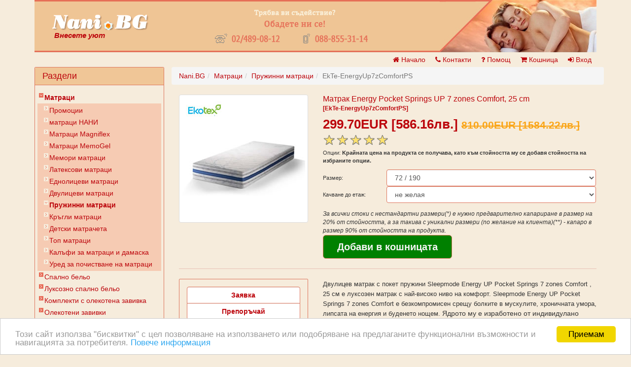

--- FILE ---
content_type: text/html; charset=UTF-8
request_url: https://nani.bg/%D0%BC%D0%B0%D1%82%D1%80%D0%B0%D0%BA-energy-pocket-springs-up-7-zones-comfort-25-cm-p920792
body_size: 14621
content:
<!DOCTYPE html>
<html dir="LTR" lang="bg">
<head>
	<meta name="viewport" content="width=device-width, initial-scale=1.0">
	<meta http-equiv="content-type" content="text/html; charset=UTF-8">
	<title>Матрак Sleepmode Energy Pocket Springs UP 7 zones Comfort, 25 cm с -75%</title>
	<meta name="description" content="-75% за Матрак Sleepmode Energy UP Pocket Springs 7 zones Comfort, с покет пружини, 25 cm ➤ Доставка в цялата страна ➤ Купи онлайн от НАНИ.БГ ☎ +359888553114">
	<meta name="keywords" content="dvulicevi matraci,двулицеви матраци,двулицев матрак,матрак sakura emperor,lux,22 cm">
	<meta name="robots" content="all, follow">
	<meta name="revisit-after" content="3 days">
	<meta name="subject" content="НАНИ.БГ е онлайн магазин за спално бельо и матраци, който предлага разнообразни продукти за комфортна и здравословна почивка. Важно е да се избере качествено спално бельо и матрак, което ще осигури оптимална подкрепа и удобство за времето на съня.">
	<meta name="generator" content="Nani.BG Version 3.00">
	<meta name="author" content="Nani.BG" >
	<meta name="abstract" content="Внесете уют във вашата спалня">
	<meta name="placename" content="Bulgaria, Sofia">
	<meta name="area" content="обзавеждане за спалня">
	<meta name="google-site-verification" content="8AH3ZqqGpg7obrx-SBMmO-L37tx3o7PVfsoJM38k_Q4" >
	<meta property="og:title" content="Матрак Sleepmode Energy Pocket Springs UP 7 zones Comfort, 25 cm с -75%">
	<meta property="og:type" content="article" >
	<link rel="canonical" href="https://nani.bg/матрак-energy-pocket-springs-up-7-zones-comfort-25-cm-p920792">
	<meta property="og:url" content="https://nani.bg/матрак-energy-pocket-springs-up-7-zones-comfort-25-cm-p920792">
				<link rel="image_src" href="https://nani.bg/pics/пружинни-матраци/матрак-energy-pocket-springs-up-7-zones-comfort-25-cm-pic-920792_c.jpg?tm=1768455687" >
	<meta property="og:image" content="https://nani.bg/pics/пружинни-матраци/матрак-energy-pocket-springs-up-7-zones-comfort-25-cm-pic-920792_c.jpg?tm=1768455687" >
				<base href="https://nani.bg/">
	<link rel="shortcut icon" href="/favicon.ico">

	<link rel="stylesheet" type="text/css" href="/jslib/bootstrap/3/css/bootstrap.min.css">
	<link rel="stylesheet" type="text/css" href="/jslib/fa/css/font-awesome.min.css">
	<link rel="stylesheet" type="text/css" href="/jslib/bootstrap-social/bootstrap-social.css" />
	<link rel="stylesheet" type="text/css" href="/jslib/bootstrap/bootstrap3-dialog/css/bootstrap-dialog.min.css">
	<link rel="stylesheet" type="text/css" href="/jslib/star-rating/css/star-rating.min.css">
	<link rel="stylesheet" type="text/css" href="/jslib/css/custom-theme/jquery-ui-1.8.13.custom.css" media="screen">
	<link rel="stylesheet" type="text/css" href="/jslib/fancybox/jquery.fancybox-1.3.4.css" media="screen">
	<link href="/jslib/jquery_notification/css/jquery_notification.css" rel="stylesheet" type="text/css" media="screen">
	<link rel="stylesheet" type="text/css" href="templates/nani-16/stylesheet.css?cb=7">
	<link rel="stylesheet" type="text/css" href="templates/nani-16/mainpage.css">

	<script type="text/javascript" src="/jslib/jq/1/jquery.min.js"></script>
	<script type="text/javascript" src="/jslib/jq/jquery-migrate-1.x.js"></script>
<!--	<script type="text/javascript" src="/jslib/jquery-ui-1.8.13.custom.min.js"></script>-->

	<script type="text/javascript" src="/jslib/fancybox/jquery.mousewheel-3.0.4.pack.js"></script>
	<script type="text/javascript" src="/jslib/fancybox/jquery.fancybox-1.3.4.pack.js"></script>

	<script type="text/javascript" src="/jslib/jquery_notification/js/jquery_notification_v.1.js"></script>

	<script type="text/javascript" src="/jslib/bootstrap/3/js/bootstrap.min.js"></script>
	<script type="text/javascript" src="/jslib/bootstrap/bootstrap3-dialog/js/bootstrap-dialog.min.js"></script>
	<script src="/jslib/star-rating/js/star-rating.min.js"></script>

	<!-- Add the slick-theme.css if you want default styling -->
	<link rel="stylesheet" type="text/css" href="//cdn.jsdelivr.net/gh/kenwheeler/slick@1.8.1/slick/slick.css"/>
	<!-- Add the slick-theme.css if you want default styling -->
	<link rel="stylesheet" type="text/css" href="//cdn.jsdelivr.net/gh/kenwheeler/slick@1.8.1/slick/slick-theme.css"/>
	<script type="text/javascript" src="//cdn.jsdelivr.net/gh/kenwheeler/slick@1.8.1/slick/slick.min.js"></script>

	<!-- Begin Cookie Consent plugin by Silktide - http://silktide.com/cookieconsent -->
	<script type="text/javascript">
		window.cookieconsent_options = {
			message: 'Този сайт използва "бисквитки" с цел позволяване на използването или подобряване на предлаганите функционални възможности и навигацията за потребителя.',
			dismiss: "Приемам",
			learnMore: "Повече информация",
			link: "http://www.consilium.europa.eu/bg/about-site/cookies/", target: "_blank",
			theme: "light-bottom",
			expiryDays: 200
		};
	</script>
	<script type="text/javascript" src="/jslib/cookieconsent2/cookieconsent.min.js"></script>

<script type="text/javascript">
$(document).ready(function () {
	$("a.product-image").fancybox({
		//'titlePosition'	: 'outside',
		'transitionIn': 'elastic',
		'transitionOut': 'none'
	});
});


$(function () {
	// update product price on option change
	function updateProductPrice(showAjaxLoader) {
		if (!$("#cart_quantity").length) {
			// we don't have much to do if this is not product_info type of page
			// console.log("not a product_info type of page.");
			return;
		}

		var loaderRef = 2;
		if (showAjaxLoader) {
			$("#cart_quantity")
				.find(".productPriceInListing")
				.append($('<img id="ajax-loader" src="images/icons/ajax-loader-red-bkg.gif" />'));
		}
		main.service.call("product", "getPrice", $("#cart_quantity").serialize(), function (data) {
			// update final price
			$("#cart_quantity").find(".productPriceInListing").children('span')
				.html(data["final_price_html"]);
			// update regular price if we have special price
			if (data["hasSpecialPrice"]) {
				$("#cart_quantity").find(".productPriceInListing").children('span')
					.next().text(data["price_text"]);
			}
			if (--loaderRef == 0) {
				$("#ajax-loader").remove();
			}
		});
		setTimeout(function () {
			if (--loaderRef == 0) {
				$("#ajax-loader").remove();
			}
		}, 600);
	}

	$(".products-info .product-option").change(function () {
		updateProductPrice(true);
	});
	// pre-update product price
	updateProductPrice(false);
	// handle Requests
	var $requestFormDiv = $("#request-form");
	var $requestForm = $requestFormDiv.find("form");
	$("#btn-request").click(function () {
		// _callRequestService();
		var title = $requestFormDiv.attr('title');
		var $content = $('<div></div>').html($requestFormDiv.html());
		_initRequestDialog(title, $content);
		return false;
	});

	function _initRequestDialog(title, $content) {
		var params = {};
		var $form = $content.find('form');
		$.each($form.serializeArray(), function (index, elt) {
			params[elt.name] = elt.value;
		});
		// add product's options if any
		$('.products-info [name^="id"]').each(function (index, elt) {
			params[elt.name] = elt.value;
		});
		main.service.call('request', 'initDialog', params,
			function(result) {
				console.log(result);
				if (result.productDescription) {
					$content.find("#product-description").text(result.productDescription)
				}
				if (result.email) {
					var $elt = $content.find('[name="email"]');
					$elt.val(result.email);
					$elt.prop('disabled', true);
				}
				if (result.name) {
					var $elt = $content.find('[name="name"]');
					$elt.val(result.name);
					$elt.prop('disabled', true);
				}
				if (result.telephone) {
					var $elt = $content.find('[name="telephone"]');
					$elt.val(result.telephone);
				}
				_showRequestDialog(title, $content);
			},
			function(result) {
				main.ui.showError(result.error);
			}
		)
	}
	function _showRequestDialog(title, $content) {
		BootstrapDialog.show({
			title: title,
			message: $content,
			buttons: [{
				id: 'send-request',
				label: 'Заявка',
				cssClass: 'btn-submit',
				action: function(dialog) {
					var $button = this; // 'this' here is a jQuery object that wrapping the <button> DOM element.
					$button.disable();
					$button.spin();
					dialog.setClosable(false);
					// send Request
					_callRequestService(dialog,
						function(message){
							dialog.close();
						},
						function(error) {
							$button.stopSpin();
							$button.enable();
							dialog.setClosable(true);
						}
					);
				}
			}]
		});
	}

	function _callRequestService(dialog, success_cb, error_cb) {
		var params = {};
		var $form = dialog.getModalContent().find('form');
		$.each($form.serializeArray(), function (index, elt) {
			params[elt.name] = elt.value;
		});
		// add product's options if any
		$('.products-info [name^="id"]').each(function (index, elt) {
			params[elt.name] = elt.value;
		});
		main.service.call('request', 'create', params,
			function(result) {
				success_cb && success_cb(result.message);
				main.ui.showSuccess(result.message, {
					"autoClose": true,
					"duration": "10"
				});
			},
			function(result) {
				error_cb && error_cb(result.error);
				main.ui.showError(result.error, {
					"autoClose": true,
					"duration": "10"
				});
			}
		);
	}

	// handle Recommend to a friend
	$("#btn-tell-friend").click(function(){
		var $tpl = $("#tpl_recommend_a_friend");
		var $form = $($tpl.find("form")[0]);
		if ($form.find("[name='from_email']").val()){
			$form.find("[name='from_name']").attr("readonly", true);
			$form.find("[name='from_email']").attr("readonly", true);
		}
		BootstrapDialog.show({
			title: $form.attr("title"),
			message: $form.clone(),
			buttons: [{
				id: 'send-form',
				label: 'Изпрати',
				cssClass: 'btn-default btn-submit',
				action: function(dialog) {
					var $button = this; // 'this' here is a jQuery object that wrapping the <button> DOM element.
					$button.disable();
					$button.spin();
					dialog.setClosable(false);
					// send Request
					var params = {};
					var $form = dialog.getModalContent().find('form');
					$.each($form.serializeArray(), function (index, elt) {
						params[elt.name] = elt.value;
					});
					console.log(params);
					main.service.call("product", "recommendTo", params,
						function success(data) {
							console.log(data);
							main.ui.showSuccess(data.status);
							dialog.close();
						}
					).always(function(ad){
						$button.enable().stopSpin();
						dialog.setClosable(true);
					});
					// todo: send request
				}
			}]
		});
		return false;
	});
});

</script><!-- pJ begin -->
<script type="text/javascript" src="includes/javascript/swfobject.js"></script>

<script type="text/javascript" src="includes/javascript/AC_ActiveX.js"></script>
<script type="text/javascript" src="includes/javascript/AC_RunActiveContent.js"></script>
<!-- pJ end -->
<script type="text/javascript" src="/jslib/main.js?cb=2"></script>
<script type="text/javascript">
	$(function() {

		// disable submit buttons on click
		$('a.btn-submit, button.btn-submit').click(function(){
			if ($(this).hasClass('disabled')) {
				console.log('Already submitted. Cancel it.');
				return false;
			}
			if (!this.htmlOriginal) {
				this.htmlOriginal = this.innerHTML;
				this.resetState = function(){
					this.innerHTML = this.htmlOriginal;
				}
			}
			this.innerHTML = this.innerHTML + ' <i class="fa fa-spinner fa-spin"></i>';
			$(this).addClass('disabled');
		});

		$('.radio-btn-group .radio-btn-row').click(function(){
			$(this).find(':radio').prop('checked', true);
		});

		$('.panel-infobox i.fa.fa-plus:visible').each(function(idx, btn){
			var targetId = $(btn).attr('data-target');
			if (targetId) {
				$(targetId).removeClass('in');
			}
		});
		/*same height to all products*/
		function fixProductBox() {
			var maxHeight = 0;
			var fixHeightFn = function(){
				var height = 0,
				    $list = $('.product-list .product-container');
				$list.each(function(){
					var eltH = $(this).height();
					if (eltH > height) {
						height = eltH;
					}
				});
				if (maxHeight < height) {
					maxHeight = height;
					setTimeout(fixHeightFn, 200);
				} else {
					$list.height(height);
				}
			};
			// start first iteration
			setTimeout(fixHeightFn, 500);
		}
		fixProductBox();
	});
</script>
<!-- Google tag (gtag.js) -->
<script>
  window.dataLayer = window.dataLayer || [];
  function gtag(){dataLayer.push(arguments);}
  // setup cookies consent the easy&simple way
  function _consent_set(action, state) {
    gtag('consent', action, {
      ad_user_data: state,
      ad_personalization: state,
      ad_storage: state,
      analytics_storage: state,
      wait_for_update: 500,
    });
  }
  if (document.cookie.indexOf('cookieconsent_dismissed') > -1 ) {
	_consent_set('update', 'granted');
  } else {
	_consent_set('default', 'denied');
  }
  setTimeout(() => {
	$("a.cc_btn_accept_all").on("click", function() {
	  _consent_set('update', 'granted');
	});
  }, 1000);
  gtag('js', new Date());
  gtag('config', 'AW-853683920');
</script>
<script async src="https://www.googletagmanager.com/gtag/js?id=AW-853683920"></script></head>
<body>
<div id="fb-root"></div>
<script type="text/javascript">
	window.fbAsyncInit = function() {

		FB.init({
			appId		: "1230209560824226",
			//channelUrl	: "//nani.bg/fb_channel.html',
			status		: false,
			cookie		: false,
			oauth		: true,
			xfbml		: true,
			version     : 'v12.0'
		});

		if (window.fbAsyncInit2) {
			window.fbAsyncInit2();
		}
		/*
		 FB.Event.subscribe('auth.login', function(response) {
		 window.location.reload(true);
		 return false;
		 });
		 */

	};
	(function(d, s, id){
		var js, fjs = d.getElementsByTagName(s)[0];
		if (d.getElementById(id)) {return;}
		js = d.createElement(s); js.id = id;
		js.src = "https://connect.facebook.net/en_US/sdk.js";
		fjs.parentNode.insertBefore(js, fjs);
	}(document, 'script', 'facebook-jssdk'));
</script>
<div id="page-wrap" class="container">
<!-- warnings //-->
<!-- warning_eof //-->

<!-- header //-->
	<div class="header_container">
		<header id="header" class="header">
			<!-- header -->
			<div class="row">
				<div class="col-lg-3 logo-col header-col visible-lg">
					<div>
						<a href="https://nani.bg/"><img src="https://nani.bg/templates/nani-16/images/logo.gif" alt="НАНИ.БГ" title=" НАНИ.БГ " width="223" height="31"></a>
						<p class="slogan">Внесете уют</p>
					</div>
				</div>
				<div class="col-lg-5 col-xs-12 header-col">
					<a href="https://nani.bg/contact_us.php"><img src="https://nani.bg/templates/nani-16/images/contactus.png" alt="Контакти" title=" Контакти " width="310" height="68"></a>
				</div>
				<div class="col-lg-4 header-col visible-lg">
					<div class="right-col-img"></div>
				</div>

			</div>
			<!-- toolbar -->
			<div class="row">
				<div class="col-sm-4 hidden-xs"><!-- some status maybe --></div>
				<div class="shop-menu col-xs-12 col-sm-8">
											<div class="pull-right menu-item"><a href="https://nani.bg/login.php"><i class="fa fa-sign-in"></i> Вход</a></div>
										<div class="pull-right menu-item"><a href="https://nani.bg/shopping_cart.php"><i class="fa fa-shopping-cart"></i> Кошница</a></div>
										<div class="pull-right menu-item hidden-xs"><a href="https://nani.bg/help.php"><i class="fa fa-question"></i> Помощ</a></div>
					<div class="pull-right menu-item hidden-xs"><a href="https://nani.bg/contact_us.php"><i class="fa fa-phone"></i> Контакти</a></div>
					<div class="pull-right menu-item"><a href="https://nani.bg/"><i class="fa fa-home"></i> Начало</a></div>
				</div>
			</div>
		</header>
	</div>
	<div class="columns_container">
		<div class="row">
			<div id="left_column" class="column col-xs-12 col-sm-3">
				<!-- categories6_bof //-->
		<div id="ibox_categories" class="panel panel-infobox ">
					<div class="panel-heading">
				<h4>Раздели</h4> <i class="fa fa-plus fa-2x visible-xs" aria-hidden="true" data-toggle="collapse" data-target="#cnt_ibox_categories"></i>
			</div>
					<div class="panel-body collapse in" id="cnt_ibox_categories">
					<div class='categories-menu' style='margin: -10px'>
		<ul class="cat-level-0"><li class="menu-item selected"><a href="https://nani.bg/матраци-c900001/"  class="menu-item selected">Матраци</a><ul class="cat-level-1"><li class="menu-item"><a href="https://nani.bg/промоции-c900001_900729/"  class="menu-item">Промоции</a></li><li class="menu-item"><a href="https://nani.bg/матраци-нани-c900001_900646/"  class="menu-item">матраци НАНИ</a></li><li class="menu-item"><a href="https://nani.bg/матраци-мagniflex-c900001_900622/"  class="menu-item">Матраци Мagniflex</a></li><li class="menu-item"><a href="https://nani.bg/mатраци-memogel-c900001_900211/"  class="menu-item">Mатраци MemoGel</a></li><li class="menu-item"><a href="https://nani.bg/мемори-матраци-c900001_900085/"  class="menu-item">Мемори матраци</a></li><li class="menu-item"><a href="https://nani.bg/латексови-матраци-c900001_900072/"  class="menu-item">Латексови матраци</a></li><li class="menu-item"><a href="https://nani.bg/еднолицеви-матраци-c900001_900194/"  class="menu-item">Еднолицеви матраци</a></li><li class="menu-item"><a href="https://nani.bg/двулицеви-матраци-c900001_900074/"  class="menu-item">Двулицеви матраци</a></li><li class="menu-item selected"><a href="https://nani.bg/пружинни-матраци-c900001_900075/"  class="menu-item selected">Пружинни матраци</a></li><li class="menu-item"><a href="https://nani.bg/кръгли-матраци-c900001_900226/"  class="menu-item">Кръгли матраци</a></li><li class="menu-item"><a href="https://nani.bg/детски-матрачета-c900001_900123/"  class="menu-item">Детски матрачета</a></li><li class="menu-item"><a href="https://nani.bg/топ-матраци-c900001_900108/"  class="menu-item">Топ матраци</a></li><li class="menu-item"><a href="https://nani.bg/калъфи-за-матраци-и-дамаска-c900001_900122/"  class="menu-item">Калъфи за матраци и дамаска</a></li><li class="menu-item"><a href="https://nani.bg/уред-за-почистване-на-матраци-c900001_900827/"  class="menu-item">Уред за почистване на матраци</a></li></ul></li><li class="menu-item"><a href="https://nani.bg/спално-бельо-c900005/"  class="menu-item">Спално бельо</a></li><li class="menu-item"><a href="https://nani.bg/луксозно-спално-бельо-c900059/"  class="menu-item">Луксозно спално бельо</a></li><li class="menu-item"><a href="https://nani.bg/комплекти-с-олекотена-завивка-c900057/"  class="menu-item">Комплекти с олекотена завивка</a></li><li class="menu-item"><a href="https://nani.bg/олекотени-завивки-c900023/"  class="menu-item">Олекотени завивки</a></li><li class="menu-item"><a href="https://nani.bg/детско-спално-бельо-c900092/"  class="menu-item">Детско спално бельо</a></li><li class="menu-item"><a href="https://nani.bg/за-вашето-бебе-c900019/"  class="menu-item">За вашето бебе</a></li><li class="menu-item"><a href="https://nani.bg/одеяла-c900034/"  class="menu-item">Одеяла</a></li><li class="menu-item"><a href="https://nani.bg/възглавници-c900117/"  class="menu-item">Възглавници</a></li><li class="menu-item"><a href="https://nani.bg/пуфове-c900825/"  class="menu-item">Пуфове</a></li><li class="menu-item"><a href="https://nani.bg/декоративни-възглавници-c900115/"  class="menu-item">Декоративни възглавници</a></li><li class="menu-item"><a href="https://nani.bg/протектори-c900073/"  class="menu-item">Протектори</a></li><li class="menu-item"><a href="https://nani.bg/подматрачни-рамки-и-основи-c900003/"  class="menu-item">Подматрачни рамки и основи</a></li><li class="menu-item"><a href="https://nani.bg/легла-и-спални-c900213/"  class="menu-item">Легла и спални</a></li><li class="menu-item"><a href="https://nani.bg/мебели-c900129/"  class="menu-item">Мебели</a></li><li class="menu-item"><a href="https://nani.bg/шалтета-кувертюри-c900010/"  class="menu-item">Шалтета / Кувертюри</a></li><li class="menu-item"><a href="https://nani.bg/хавлиени-изделия-c900006/"  class="menu-item">Хавлиени изделия</a></li><li class="menu-item"><a href="https://nani.bg/покривки-за-маса-c900007/"  class="menu-item">Покривки за маса</a></li><li class="menu-item"><a href="https://nani.bg/облекло-c900705/"  class="menu-item">ОБЛЕКЛО</a></li><li class="menu-item"><a href="https://nani.bg/черен-петък-c900684/"  class="menu-item">ЧЕРЕН ПЕТЪК</a></li><li class="menu-item"><a href="https://nani.bg/великденски-продукти-c900232/"  class="menu-item">Великденски продукти</a></li><li class="menu-item"><a href="https://nani.bg/коледни-продукти-c900632/"  class="menu-item">Коледни продукти</a></li><li class="menu-item"><a href="https://nani.bg/свети-валентин-c900815/"  class="menu-item">Свети Валентин</a></li></ul><div class="separator"><!-- --></div><ul class="menu-top-links"><li><a href="https://nani.bg/ликвидация-c900126/"  class="top-link900126">Ликвидация</a></li><li><a href="https://nani.bg/specials.php"  class="top-link">Намаления</a></li><li><a href="https://nani.bg/products_new.php"  class="top-link">Нови Продукти</a></li></ul>	</div>
				</div>
		</div>
		<!-- categories6_eof //-->
<!-- shop by price //-->
			<div id="shop_by_price_box" class="panel panel-infobox hidden-xs">
					<div class="panel-heading">
				<h4>Сортировка по цена</h4> <i class="fa fa-plus fa-2x visible-xs" aria-hidden="true" data-toggle="collapse" data-target="#cnt_shop_by_price_box"></i>
			</div>
					<div class="panel-body collapse in" id="cnt_shop_by_price_box">
				<ul style="list-style-type: none; padding: 0 1em; margin: 0"><li><p><a href="https://nani.bg/shop_by_price.php?range=0">&nbsp;До&nbsp;60лв.</a></p></li><li><p><a href="https://nani.bg/shop_by_price.php?range=1">&nbsp;60лв.&nbsp;-&nbsp;150лв.</a></p></li><li><p><a href="https://nani.bg/shop_by_price.php?range=2">&nbsp;150лв.&nbsp;-&nbsp;250лв.</a></p></li><li><p><a href="https://nani.bg/shop_by_price.php?range=3">&nbsp;250лв.&nbsp;-&nbsp;350лв.</a></p></li><li><p><a href="https://nani.bg/shop_by_price.php?range=4">&nbsp;350лв.&nbsp;-&nbsp;1200лв.</a></p></li><li><p><a href="https://nani.bg/shop_by_price.php?range=5">1200лв.&nbsp;и повече</a></p></li></ul>			</div>
		</div>
		<!-- shop_by_price //--><!-- search //-->
		<div id="quick_find_box" class="panel panel-infobox ">
					<div class="panel-heading">
				<h4>Търсене</h4> <i class="fa fa-plus fa-2x visible-xs" aria-hidden="true" data-toggle="collapse" data-target="#cnt_quick_find_box"></i>
			</div>
					<div class="panel-body collapse in" id="cnt_quick_find_box">
				<form name="quick_find" id="quick_find" action="https://nani.bg/advanced_search_result.php" method="get" role="form"><input type="hidden" name="osCsid" value="122bbk8daj2rnk0e0nc6cdnnv6"> <div class="form-group">  <label for="keywords">Въведете дума за търсене.</label>  <input type="search" class="form-control" id="keywords" name="keywords" placeholder="Търсене" value=""> </div> <div class="form-group">   <button type="submit" class="form-control btn btn-default"><i class="fa fa-search" aria-hidden="true"></i> Търсене</button> </div></form><a href="https://nani.bg/advanced_search.php"><b>Разширено търсене</b></a>			</div>
		</div>
		<!-- search_eof //-->
		<div id="796906998" class="panel panel-infobox hidden-xs">
					<div class="panel-heading">
				<h4>Новини</h4> <i class="fa fa-plus fa-2x visible-xs" aria-hidden="true" data-toggle="collapse" data-target="#cnt_796906998"></i>
			</div>
					<div class="panel-body collapse in" id="cnt_796906998">
				Извините, но за момента няма новости			</div>
		</div>
		<!-- contacts //-->
		<div id="644868772" class="panel panel-infobox hidden-xs">
					<div class="panel-heading">
				<h4><a href="https://nani.bg/contact_us.php"  >Контакти</a></h4> <i class="fa fa-plus fa-2x visible-xs" aria-hidden="true" data-toggle="collapse" data-target="#cnt_644868772"></i>
			</div>
					<div class="panel-body collapse in" id="cnt_644868772">
				&nbsp;<img src="/tel.gif" alt="tel image"> 02-489-08-12<br>GSM: 088-855-31-14<br>GSM: 088-622-27-44			</div>
		</div>
		<!-- contacts_eof //-->
<!-- google-banner-ad-in-a-box //-->
<!-- google-banner-ad-in-a-box_eof //-->
		<div id="1841009460" class="panel panel-infobox hidden-xs">
					<div class="panel-heading">
				<h4>Инфо</h4> <i class="fa fa-plus fa-2x visible-xs" aria-hidden="true" data-toggle="collapse" data-target="#cnt_1841009460"></i>
			</div>
					<div class="panel-body collapse in" id="cnt_1841009460">
				<ul class="list-unstyled"><li><a href="https://nani.bg/i6/видове-плащане/">Видове плащане</a></li><li><a href="https://nani.bg/i7/срокове-за-доставка/">Срокове за доставка</a></li><li><a href="https://nani.bg/i8/как-да-поръчам/">Как да поръчам</a></li><li><a href="https://nani.bg/i10/индивидуален-договор/">Индивидуален договор</a></li><li><a href="https://nani.bg/i13/общи-условия/">Общи условия</a></li><li><a href="https://nani.bg/i14/гаранция-и-рекламация/">Гаранция и рекламация</a></li><li><a href="https://nani.bg/i16/защита-на-личните-данни/">защита на личните данни</a></li><li><a href="https://nani.bg/contact_us.php">За връзка с нас</a></li></ul>			</div>
		</div>
		<!-- Card Info Box //-->
		<div id="376547489" class="panel panel-infobox hidden-xs">
					<div class="panel-heading">
				<h4>Онлайн плащания</h4> <i class="fa fa-plus fa-2x visible-xs" aria-hidden="true" data-toggle="collapse" data-target="#cnt_376547489"></i>
			</div>
					<div class="panel-body collapse in" id="cnt_376547489">
				<div style="margin: 2px 0; text-align: center"><img src="https://nani.bg/images/cards/epay.gif" alt="ePay.bg" title=" ePay.bg " width="94" height="30"></div>
<div style="margin: 2px 0; text-align: center"><img src="https://nani.bg/images/cards/card_visa.gif" alt="Visa" title=" Visa " width="60" height="38"></div>
<div style="margin: 2px 0; text-align: center"><span style="background-color: white"><img src="https://nani.bg/images/cards/card_visa_electron.gif" alt="Visa Electron" title=" Visa Electron " width="45" height="32"></span></div>
<div style="margin: 2px 0; text-align: center"><img src="https://nani.bg/images/cards/card_mastercard.gif" alt="Mastercard" title=" Mastercard " width="60" height="38"></div>
<div style="margin: 2px 0; text-align: center"><img src="https://nani.bg/images/cards/card_maestro.gif" alt="Maestro" title=" Maestro " width="60" height="38"></div>
<div style="margin: 2px 0; text-align: center"><img src="https://nani.bg/images/cards/card_borika.gif" alt="Borika" title=" Borika " width="40" height="40"></div>			</div>
		</div>
		<!-- card_eof //-->
			</div>
			<div id="center_column" class="center_column col-xs-12 col-sm-9">
				<div class="row">
					<ol class="breadcrumb"><li><a href="https://nani.bg/">Nani.BG</a></li><li><a href="https://nani.bg/матраци-c900001/">Матраци</a></li><li><a href="https://nani.bg/пружинни-матраци-c900001_900075/">Пружинни матраци</a></li><li class="active">EkTe-EnergyUp7zComfortPS</li></ol>				</div>
				<form name="cart_quantity" id="cart_quantity" action="https://nani.bg/матрак-energy-pocket-springs-up-7-zones-comfort-25-cm-p920792?action=add_product" method="post"><input type="hidden" name="products_id" value="920792"><div id="product_container" class="products-info"  itemscope itemtype="http://schema.org/Product">
	<div class="row">
		<div class="col-xs-12 col-sm-6 col-md-5 col-lg-4 product-image-container">
			<input type="hidden" id="products_image_lrg" value="920792_c.jpg">
			<input type="hidden" id="products_name" value="Матрак Energy Pocket Springs UP 7 zones Comfort, 25 cm">
			<a itemprop="image" class="product-image thumbnail" rel="product_pics" href="/pics/пружинни-матраци/матрак-energy-pocket-springs-up-7-zones-comfort-25-cm-pic-920792_c.jpg?tm=1768455687"
			   title="Матрак Energy Pocket Springs UP 7 zones Comfort, 25 cm">
				<img itemprop="image" src="/pics/пружинни-матраци/матрак-energy-pocket-springs-up-7-zones-comfort-25-cm-pic-920792_b.jpg?tm=1768455687" alt="Матрак Energy Pocket Springs UP 7 zones Comfort, 25 cm" title=" Матрак Energy Pocket Springs UP 7 zones Comfort, 25 cm " width="250" style="margin:0 auto">			</a>
		</div>
		<div class="col-xs-12 col-sm-6 col-md-7 col-lg-8" id="product_purchase_container">
				<div class="">
		<div class="pageHeading"><h1 itemprop="name">Матрак Energy Pocket Springs UP 7 zones Comfort, 25 cm</h1>
			<span class="small">[EkTe-EnergyUp7zComfortPS]</span></div>
	</div>
	<div itemprop="offers" itemscope itemtype="http://schema.org/Offer">
		<div class="productPriceInListing">
			 <span class="productPriceInSpecials">299.70EUR <small>[586.16лв.]</small></span> <del>810.00EUR <small>[1584.22лв.]</small></del><meta itemprop="priceCurrency" content="BGN" /><meta itemprop="price" content="299.70" /><meta itemprop="availability" content="https://schema.org/InStock" />		</div>
	</div>
			<div class="row">
			<div class="col-sm-6">
				<input id="rating" class="rating rating-loading" value="5" data-display-only="true" data-size="xxs">
			</div>
		</div>
			<table style="margin-bottom:1em">
		<tr>
			<td class="main" colspan="2">
				<p>Опции: <b> Kрайната цена на продукта се получава, като към стойността му се добавя стойността  на избраните опции.</b></p>
			</td>
		</tr>
					<tr>
				<td class="main" align="left">Размер:</td>
				<td class="main"
				    align="left"><select name="id[2]" class="product-option form-control" style="min-width:100px"><option value="3">72 / 190</option><option value="4">72 / 200</option><option value="5">82 / 190  (+22.20EUR [43.42лв.])</option><option value="6">82 / 200  (+22.94EUR [44.87лв.])</option><option value="7">90 / 190  (+39.59EUR [77.43лв.])</option><option value="8">90 / 200  (+40.70EUR [79.60лв.])</option><option value="9">100 / 190 (+64.75EUR [126.64лв.])</option><option value="10">100 / 200 (+65.49EUR [128.09лв.])</option><option value="855">110 / 190 (+91.76EUR [179.47лв.])</option><option value="702">110 / 200 (+92.50EUR [180.91лв.])</option><option value="101">114 / 190 (+100.64EUR [196.83лв.])</option><option value="102">114 / 200 (+101.01EUR [197.56лв.])</option><option value="856">115 / 190 (+103.60EUR [202.62лв.])</option><option value="703">115 / 200 (+102.86EUR [201.18лв.])</option><option value="13">120 / 190 (+115.44EUR [225.78лв.])</option><option value="14">120 / 200 (+114.70EUR [224.33лв.])</option><option value="857">130 / 190 (+136.90EUR [267.75лв.])</option><option value="588">130 / 200 (+138.01EUR [269.92лв.])</option><option value="34">140 / 190 (+159.10EUR [311.17лв.])</option><option value="35">140 / 200 (+161.69EUR [316.24лв.])</option><option value="17">144 / 190 (+169.09EUR [330.71лв.])</option><option value="18">144 / 200 (+170.94EUR [334.33лв.])</option><option value="21">150 / 190 (+187.22EUR [366.17лв.])</option><option value="138">150 / 200 (+216.82EUR [424.06лв.])</option><option value="25">160 / 190 (+209.05EUR [408.87лв.])</option><option value="26">160 / 200 (+217.56EUR [425.51лв.])</option><option value="23">164 / 190 (+254.19EUR [497.15лв.])</option><option value="24">164 / 200 (+301.18EUR [589.06лв.])</option><option value="135">180 / 200 (+493.21EUR [964.63лв.])</option><option value="65">200 / 200 (+576.46EUR [1127.46лв.])</option></select></td>
			</tr>
					<tr>
				<td class="main" align="left">Качване до етаж:</td>
				<td class="main"
				    align="left"><select name="id[17]" class="product-option form-control" style="min-width:100px"><option value="157">не желая</option><option value="158">желая      (+28.38EUR [55.51лв.])</option></select></td>
			</tr>
			</table>
			<div class="small" style="font-style: italic;">
			За всички стоки с нестандартни размери(*) е нужно предварително капариране в размер на 20% от стойността,
			а за такива с уникални размери (по желание на клиента)(**) - капаро в размер 90% от стойността на продукта.
		</div>
				<div class="row">
			<div class="col-sm-6">
				<input type="submit" title="Добави в кошницата" value="Добави в кошницата"
				       class="btn btn-default btn-lg" style="width:100%" id="add-to-basket">
			</div>
			<div class="col-sm-6 text-right">
							</div>
		</div>
				</div>
	</div>

	<hr>
	<div class="row">
		<div class="col-xs-12 col-sm-6 col-md-5 col-lg-4" id="product_toolbar_container">
				<div class="panel panel-infobox product-toolbox" style="text-align: center;">
		<div class="panel-body">
			<div class="btn-group-vertical" role="toolbar" aria-label="Product Tools" style="width: 100%;">
				<a class="btn btn-default form-control" id="btn-request" href="#">Заявка</a>
				<a class="btn btn-default form-control" id="btn-tell-friend" href="#">Препоръчай</a>
			</div>
		</div>
					<!--                      <div class="social-tool"><a name="fb_share" type="icon_link" href="http://www.facebook.com/sharer.php">Сподели във facebook</a><script src="http://static.ak.fbcdn.net/connect.php/js/FB.Share" type="text/javascript"></script></div>-->
			<div class="separator"></div>
			<div class="social-tool">
				<div class="fb-like"
				     data-href="https://nani.bg/матрак-energy-pocket-springs-up-7-zones-comfort-25-cm-p920792"
				     data-send="true" data-layout="button_count" data-width="100" data-show-faces="false"
				     data-font="arial" ref="fb-like-button"></div>
			</div>
			<div class="separator"></div>
				<!-- Begin Wishlist Code -->
		<!--
                    <div align="right" class="main">
                                        </div>
-->
		<!-- End Wishlist Code -->
	</div>
						<div class="grid grid-vertical">
							<div class="clearfix">
					<a itemprop="image" class="product-image thumbnail" rel="product_pics" href="https://nani.bg/pics/thumbs/920792_xl1.jpg"
					   title="Матрак Energy Pocket Springs UP 7 zones Comfort, 25 cm">
						<img itemprop="image" src="pics/thumbs/920792_sm1.jpg" alt="Матрак Energy Pocket Springs UP 7 zones Comfort, 25 cm" title=" Матрак Energy Pocket Springs UP 7 zones Comfort, 25 cm " width="250" style="margin:0 auto">					</a>
				</div>
								<div class="clearfix">
					<a itemprop="image" class="product-image thumbnail" rel="product_pics" href="https://nani.bg/pics/thumbs/920792_xl2.jpg"
					   title="Матрак Energy Pocket Springs UP 7 zones Comfort, 25 cm">
						<img itemprop="image" src="pics/thumbs/920792_sm2.jpg" alt="Матрак Energy Pocket Springs UP 7 zones Comfort, 25 cm" title=" Матрак Energy Pocket Springs UP 7 zones Comfort, 25 cm " width="250" style="margin:0 auto">					</a>
				</div>
								<div class="clearfix">
					<a itemprop="image" class="product-image thumbnail" rel="product_pics" href="https://nani.bg/pics/thumbs/920792_xl3.jpg"
					   title="Матрак Energy Pocket Springs UP 7 zones Comfort, 25 cm">
						<img itemprop="image" src="pics/thumbs/920792_sm3.jpg" alt="Матрак Energy Pocket Springs UP 7 zones Comfort, 25 cm" title=" Матрак Energy Pocket Springs UP 7 zones Comfort, 25 cm " width="250" style="margin:0 auto">					</a>
				</div>
						</div>
					</div>
		<div class="col-xs-12 col-sm-6 col-md-7 col-lg-8" id="product_description_container">
			<div itemprop="description" class="products-description">
				<div>
<div><span style="font-size:13px">Двулицев матрак с покет пружини Sleepmode Energy UP Pocket Springs 7 zones Comfort , 25 см е луксозен матрак с най-високо ниво на комфорт. Sleepmode Energy UP Pocket Springs 7 zones Comfort е безкомпромисен срещу болките в мускулите, хроничната умора, липсата на енергия и буденето нощем.&nbsp;</span>Ядрото му е изработено от индивидулано пакетирани покет пружини,в комбинация с ортопедична пяна, профилирна със 7 зони на комфорт и високоеластична мемори пяна. За максимално усещане на комфорт и улавяне и най-малката извивка на тялото, в калъфа, от към масажиращата страна е прошит слой от 2 см, термочувствителна, високоеластична мемори пяна. Другата страна е прошита със специална вата Mirawave, с абсорбиращи и термоизолационни свойства.</div>

<div><span style="font-size:13px">Калъфът на Sleepmode Energy UP Pocket Springs 7 zones Comfort е изработен от фин, дишащ плат Energy Up, с естествени абсорбиращи, антибактериални и хипоалергенни качества . Дишащите свойства на плата в комбинация с 3D лентата, по цялата обиколка на матрака, осигуряват постоянната циркулация на въздуха през вътрешността, което освен че възпрепятства нощното изпотяване, не позволява задържането на влага и развитието на микроорганизми в ядрото.</span></div>

<div><span style="font-size:13px">Изберете сами перфектното усещане за комфорт. Ядрото на Sleepmode Energy UP Pocket Springs 7 zones Comfort е проектирано така, че да пасне на всеки вкус.</span></div>

<div>&nbsp;</div>

<div><strong><span style="font-size:13px">Страна 1 :</span></strong></div>

<div>Профилирана пяна, със 7 зони на комфорт. Ролята на 7 те различни зони очертани в ядрото е всяка от тях да даде оптимална опора на различните части от тялото.</div>

<div><span style="font-size:13px">Така например по-тежките части, като таза и раменете не потъват а бедрата и средната част на гърба заемат оптимално положение, а за по-меко усещане добавихме тънък слой мемори пяна</span></div>

<div><strong><span style="font-size:13px">Страна:2 :</span></strong></div>

<div>Гладка, ортопедична&nbsp; пяна с висока плътност, която поддържа гръбначният стълб в оптимално положение през цялата нощ.</div>

<div>&nbsp;</div>

<div><strong><span style="font-size:13px">Ядро:</span></strong></div>

<div><span style="font-size:13px">&bull;самостоятелно пакетирани покет пружини</span></div>

<div><span style="font-size:13px">&bull;Страна 1: профилирана Sonnocell пяна със 7 зони на комфорт</span></div>

<div><span style="font-size:13px">&bull;Страна 2: Ортопедична Sonnocell пяна, гладка</span></div>

<div>&nbsp;</div>

<div><strong><span style="font-size:13px">Калъф:</span></strong></div>

<div><span style="font-size:13px">&bull;Дишащ, хипоалергенен, анти-бактериален текстил Energy Up.</span></div>

<div><span style="font-size:13px">&bull;Страна 1 : 2 см мемори пяна прошита в плата</span></div>

<div><span style="font-size:13px">&bull;Страна 2 : Термоизолационна вата Mirawave прошита в плата</span></div>

<div>&nbsp;</div>

<div><strong><span style="font-size:13px">Страница:</span></strong></div>

<div><span style="font-size:13px">&bull;3D дишаща лента</span></div>
</div>
<table border="1" cellpadding="2" cellspacing="1" class="options-size table table-hover table-condensed">
<tr class="opt-header"><th>Ширина</th><th>Дължина</th><th>Цена</th></tr>
<tr class="opt-row-1"><td>72 </td><td> 190<!--Copyright 202601172101 nani.bg--></td><td><del style="font-size:90%">810.00EUR <small>[1584.22лв.]</small></del> <span style="font-weight:bold; font-size:110%">299.70EUR <small>[586.16лв.]</small></span><!--Copyright 202601172101 nani.bg--></td></tr>
<tr class="opt-row-2"><td>72 </td><td> 200<!--Copyright 202601172101 nani.bg--></td><td><del style="font-size:90%">810.00EUR <small>[1584.22лв.]</small></del> <span style="font-weight:bold; font-size:110%">299.70EUR <small>[586.16лв.]</small></span><!--Copyright 202601172101 nani.bg--></td></tr>
<tr class="opt-row-1"><td>82 </td><td> 190<!--Copyright 202601172101 nani.bg--></td><td><del style="font-size:90%">870.00EUR <small>[1701.57лв.]</small></del> <span style="font-weight:bold; font-size:110%">321.90EUR <small>[629.58лв.]</small></span><!--Copyright 202601172101 nani.bg--></td></tr>
<tr class="opt-row-2"><td>82 </td><td> 200<!--Copyright 202601172101 nani.bg--></td><td><del style="font-size:90%">872.00EUR <small>[1705.48лв.]</small></del> <span style="font-weight:bold; font-size:110%">322.64EUR <small>[631.03лв.]</small></span><!--Copyright 202601172101 nani.bg--></td></tr>
<tr class="opt-row-1"><td>90 </td><td> 190<!--Copyright 202601172101 nani.bg--></td><td><del style="font-size:90%">917.00EUR <small>[1793.50лв.]</small></del> <span style="font-weight:bold; font-size:110%">339.29EUR <small>[663.59лв.]</small></span><!--Copyright 202601172101 nani.bg--></td></tr>
<tr class="opt-row-2"><td>90 </td><td> 200<!--Copyright 202601172101 nani.bg--></td><td><del style="font-size:90%">920.00EUR <small>[1799.36лв.]</small></del> <span style="font-weight:bold; font-size:110%">340.40EUR <small>[665.76лв.]</small></span><!--Copyright 202601172101 nani.bg--></td></tr>
<tr class="opt-row-1"><td>100 </td><td> 190<!--Copyright 202601172101 nani.bg--></td><td><del style="font-size:90%">985.00EUR <small>[1926.49лв.]</small></del> <span style="font-weight:bold; font-size:110%">364.45EUR <small>[712.80лв.]</small></span><!--Copyright 202601172101 nani.bg--></td></tr>
<tr class="opt-row-2"><td>100 </td><td> 200<!--Copyright 202601172101 nani.bg--></td><td><del style="font-size:90%">987.00EUR <small>[1930.40лв.]</small></del> <span style="font-weight:bold; font-size:110%">365.19EUR <small>[714.25лв.]</small></span><!--Copyright 202601172101 nani.bg--></td></tr>
<tr class="opt-row-1"><td>110 </td><td> 190<!--Copyright 202601172101 nani.bg--></td><td><del style="font-size:90%">1058.00EUR <small>[2069.27лв.]</small></del> <span style="font-weight:bold; font-size:110%">391.46EUR <small>[765.63лв.]</small></span><!--Copyright 202601172101 nani.bg--></td></tr>
<tr class="opt-row-2"><td>110 </td><td> 200<!--Copyright 202601172101 nani.bg--></td><td><del style="font-size:90%">1060.00EUR <small>[2073.18лв.]</small></del> <span style="font-weight:bold; font-size:110%">392.20EUR <small>[767.08лв.]</small></span><!--Copyright 202601172101 nani.bg--></td></tr>
<tr class="opt-row-1"><td>114 </td><td> 190<!--Copyright 202601172101 nani.bg--></td><td><del style="font-size:90%">1082.00EUR <small>[2116.21лв.]</small></del> <span style="font-weight:bold; font-size:110%">400.34EUR <small>[783.00лв.]</small></span><!--Copyright 202601172101 nani.bg--></td></tr>
<tr class="opt-row-2"><td>114 </td><td> 200<!--Copyright 202601172101 nani.bg--></td><td><del style="font-size:90%">1083.00EUR <small>[2118.16лв.]</small></del> <span style="font-weight:bold; font-size:110%">400.71EUR <small>[783.72лв.]</small></span><!--Copyright 202601172101 nani.bg--></td></tr>
<tr class="opt-row-1"><td>115 </td><td> 190<!--Copyright 202601172101 nani.bg--></td><td><del style="font-size:90%">1090.00EUR <small>[2131.85лв.]</small></del> <span style="font-weight:bold; font-size:110%">403.30EUR <small>[788.79лв.]</small></span><!--Copyright 202601172101 nani.bg--></td></tr>
<tr class="opt-row-2"><td>115 </td><td> 200<!--Copyright 202601172101 nani.bg--></td><td><del style="font-size:90%">1088.00EUR <small>[2127.94лв.]</small></del> <span style="font-weight:bold; font-size:110%">402.56EUR <small>[787.34лв.]</small></span><!--Copyright 202601172101 nani.bg--></td></tr>
<tr class="opt-row-1"><td>120 </td><td> 190<!--Copyright 202601172101 nani.bg--></td><td><del style="font-size:90%">1122.00EUR <small>[2194.44лв.]</small></del> <span style="font-weight:bold; font-size:110%">415.14EUR <small>[811.94лв.]</small></span><!--Copyright 202601172101 nani.bg--></td></tr>
<tr class="opt-row-2"><td>120 </td><td> 200<!--Copyright 202601172101 nani.bg--></td><td><del style="font-size:90%">1120.00EUR <small>[2190.53лв.]</small></del> <span style="font-weight:bold; font-size:110%">414.40EUR <small>[810.50лв.]</small></span><!--Copyright 202601172101 nani.bg--></td></tr>
<tr class="opt-row-1"><td>130 </td><td> 190<!--Copyright 202601172101 nani.bg--></td><td><del style="font-size:90%">1180.00EUR <small>[2307.88лв.]</small></del> <span style="font-weight:bold; font-size:110%">436.60EUR <small>[853.92лв.]</small></span><!--Copyright 202601172101 nani.bg--></td></tr>
<tr class="opt-row-2"><td>130 </td><td> 200<!--Copyright 202601172101 nani.bg--></td><td><del style="font-size:90%">1183.00EUR <small>[2313.75лв.]</small></del> <span style="font-weight:bold; font-size:110%">437.71EUR <small>[856.09лв.]</small></span><!--Copyright 202601172101 nani.bg--></td></tr>
<tr class="opt-row-1"><td>140 </td><td> 190<!--Copyright 202601172101 nani.bg--></td><td><del style="font-size:90%">1240.00EUR <small>[2425.23лв.]</small></del> <span style="font-weight:bold; font-size:110%">458.80EUR <small>[897.33лв.]</small></span><!--Copyright 202601172101 nani.bg--></td></tr>
<tr class="opt-row-2"><td>140 </td><td> 200<!--Copyright 202601172101 nani.bg--></td><td><del style="font-size:90%">1247.00EUR <small>[2438.92лв.]</small></del> <span style="font-weight:bold; font-size:110%">461.39EUR <small>[902.40лв.]</small></span><!--Copyright 202601172101 nani.bg--></td></tr>
<tr class="opt-row-1"><td>144 </td><td> 190<!--Copyright 202601172101 nani.bg--></td><td><del style="font-size:90%">1267.00EUR <small>[2478.04лв.]</small></del> <span style="font-weight:bold; font-size:110%">468.79EUR <small>[916.87лв.]</small></span><!--Copyright 202601172101 nani.bg--></td></tr>
<tr class="opt-row-2"><td>144 </td><td> 200<!--Copyright 202601172101 nani.bg--></td><td><del style="font-size:90%">1272.00EUR <small>[2487.82лв.]</small></del> <span style="font-weight:bold; font-size:110%">470.64EUR <small>[920.49лв.]</small></span><!--Copyright 202601172101 nani.bg--></td></tr>
<tr class="opt-row-1"><td>150 </td><td> 190<!--Copyright 202601172101 nani.bg--></td><td><del style="font-size:90%">1316.00EUR <small>[2573.87лв.]</small></del> <span style="font-weight:bold; font-size:110%">486.92EUR <small>[952.33лв.]</small></span><!--Copyright 202601172101 nani.bg--></td></tr>
<tr class="opt-row-2"><td>150 </td><td> 200<!--Copyright 202601172101 nani.bg--></td><td><del style="font-size:90%">1396.00EUR <small>[2730.34лв.]</small></del> <span style="font-weight:bold; font-size:110%">516.52EUR <small>[1010.23лв.]</small></span><!--Copyright 202601172101 nani.bg--></td></tr>
<tr class="opt-row-1"><td>160 </td><td> 190<!--Copyright 202601172101 nani.bg--></td><td><del style="font-size:90%">1375.00EUR <small>[2689.27лв.]</small></del> <span style="font-weight:bold; font-size:110%">508.75EUR <small>[995.03лв.]</small></span><!--Copyright 202601172101 nani.bg--></td></tr>
<tr class="opt-row-2"><td>160 </td><td> 200<!--Copyright 202601172101 nani.bg--></td><td><del style="font-size:90%">1398.00EUR <small>[2734.25лв.]</small></del> <span style="font-weight:bold; font-size:110%">517.26EUR <small>[1011.67лв.]</small></span><!--Copyright 202601172101 nani.bg--></td></tr>
<tr class="opt-row-1"><td>164 </td><td> 190<!--Copyright 202601172101 nani.bg--></td><td><del style="font-size:90%">1497.00EUR <small>[2927.88лв.]</small></del> <span style="font-weight:bold; font-size:110%">553.89EUR <small>[1083.31лв.]</small></span><!--Copyright 202601172101 nani.bg--></td></tr>
<tr class="opt-row-2"><td>164 </td><td> 200<!--Copyright 202601172101 nani.bg--></td><td><del style="font-size:90%">1624.00EUR <small>[3176.27лв.]</small></del> <span style="font-weight:bold; font-size:110%">600.88EUR <small>[1175.22лв.]</small></span><!--Copyright 202601172101 nani.bg--></td></tr>
<tr class="opt-row-1"><td>180 </td><td> 200<!--Copyright 202601172101 nani.bg--></td><td><del style="font-size:90%">2143.00EUR <small>[4191.34лв.]</small></del> <span style="font-weight:bold; font-size:110%">792.91EUR <small>[1550.80лв.]</small></span><!--Copyright 202601172101 nani.bg--></td></tr>
<tr class="opt-row-2"><td>200 </td><td> 200<!--Copyright 202601172101 nani.bg--></td><td><del style="font-size:90%">2368.00EUR <small>[4631.41лв.]</small></del> <span style="font-weight:bold; font-size:110%">876.16EUR <small>[1713.62лв.]</small></span><!--Copyright 202601172101 nani.bg--></td></tr>
</table>

<p><strong>Височина на матрака: 25 см</strong></p>

<p><strong>Гаранция: 12 години</strong></p>

<p>Транспорт: Доставя се ролиран за лесно транспортиране и перфектна хигиена.</p><div class="manufacturer"><div class="label">производител и търговец на качествени матраци</div><a class="manufacturer" href="https://nani.bg/m195/екотех/">Екотех</a><a class="manufacturer" href="https://nani.bg/m195/екотех/"><img src="https://nani.bg/images/manufacturers/Logo-Ekotex.jpg" alt="Екотех" title=" Екотех " width="300" height="96"></a></div>			</div>
		</div>
	</div>
	<hr>
	<div class="row">
		<div class="col-md-12">
					</div>
	</div>

	<hr>
	<div class="row">
		<div class="col-md-12">
			<p>
				<strong>ЗАБЕЛЕЖКА</strong>: Nani.BG си запазва правото да променя цените и
				описанието
				на представените продукти без предизвестие. Изображенията са илюстративни,
				описващи общите характеристики на продуктите и насочващи кой от тях е добре да потърсите
				и е
				възможно да не съвпадат с цвета и/или вид и размер на стоката.
				В описанието е възможно да има допуснати неточности.<br/>
				Моля, обърнете внимание, че цветовете на вашия монитор могат да се различават от
				оригиналните цветове.
			</p>
		</div>
	</div>

	<div class="row panel panel-infobox" style="padding-top:10px; padding-bottom:10px;">
		<div class="col-md-4 text-center">
			<a href="https://nani.bg/i8/как-да-поръчам/" class="btn btn-default form-control">Как да поръчам</a>
		</div>
		<div class="col-md-4 text-center">
			<a href="https://nani.bg/i6/видове-плащане/" class="btn btn-default form-control">Видове плащане</a>
		</div>
		<div class="col-md-4 text-center">
			<a href="https://nani.bg/i7/срокове-за-доставка/" class="btn btn-default form-control">Срокове на доставка</a>
		</div>
	</div>

	<hr>
	<div class="row">
		<div class="col-md-12">
			<!-- recent_products_module bof //-->
		<div id="recent_products_module" class="panel panel-infobox hidden-xs">
					<div class="panel-heading">
				<h4>Вие разгледахте</h4> <i class="fa fa-plus fa-2x visible-xs" aria-hidden="true" data-toggle="collapse" data-target="#cnt_recent_products_module"></i>
			</div>
					<div class="panel-body collapse in" id="cnt_recent_products_module">
				<div class="recent-prods"><table width="100%" cellspacing="0" cellpadding="0" class="recent-prods-list"><tr><td width="10%"><a href="https://nani.bg/матрак-energy-pocket-springs-up-7-zones-comfort-25-cm-p920792"><img src="https://nani.bg/images/920792_a.jpg" alt="Матрак Energy Pocket Springs UP 7 zones Comfort, 25 cm" title=" Матрак Energy Pocket Springs UP 7 zones Comfort, 25 cm " width="70" height="70"></a></td><td width="10%">&nbsp;</td><td width="10%">&nbsp;</td><td width="10%">&nbsp;</td><td width="10%">&nbsp;</td><td width="10%">&nbsp;</td><td width="10%">&nbsp;</td><td width="10%">&nbsp;</td><td width="10%">&nbsp;</td><td width="10%">&nbsp;</td></tr></table></div>			</div>
		</div>
		<!-- recent_products_module eof //-->
		</div>
	</div>

	<div class="row" id="product_xsell_container">
		<div class="col-md-12">
					<div id="also_purchased_products" class="panel panel-infobox hidden-xs">
					<div class="panel-heading">
				<h4>Посетителите, който закупуват този продукт също така избират</h4> <i class="fa fa-plus fa-2x visible-xs" aria-hidden="true" data-toggle="collapse" data-target="#cnt_also_purchased_products"></i>
			</div>
					<div class="panel-body collapse in" id="cnt_also_purchased_products">
				<ul class="row product-list grid ">
<li class="col-xs-6 col-sm-6 col-md-4 product"><div class="product-container"><div class="product-left text-center"><a class="thumbnail" href="https://nani.bg/комплект-механизъм-за-повдигане-с-газови-амортесьори-p920767"><img itemprop="image" src="https://nani.bg/pics/thumbs/920767_a.jpg" alt="Комплект механизъм за повдигане с газови амортесьори" title=" Комплект механизъм за повдигане с газови амортесьори " width="180" height="180"></a></div><div class="product-middle"><a class="product-name" href="https://nani.bg/комплект-механизъм-за-повдигане-с-газови-амортесьори-p920767"><span >Комплект механизъм за повдигане с газови амортесьори</span></a><span class="price">30.17EUR <small>[59.01лв.]</small></span></div><div class="product-right"><a href="https://nani.bg/%D0%BC%D0%B0%D1%82%D1%80%D0%B0%D0%BA-energy-pocket-springs-up-7-zones-comfort-25-cm-p920792?action=buy_now&products_id=920767" class="btn btn-default"> В кошницата <i class="fa fa-shopping-cart"></i></a></div></div></li><li class="col-xs-6 col-sm-6 col-md-4 product"><div class="product-container"><div class="product-left text-center"><a class="thumbnail" href="https://nani.bg/метална-подматрачна-рамка-lux-fix-p920763"><img itemprop="image" src="https://nani.bg/pics/thumbs/920763_a.jpg" alt="Метална подматрачна рамка Lux Fix" title=" Метална подматрачна рамка Lux Fix " width="180" height="180"></a></div><div class="product-middle"><a class="product-name" href="https://nani.bg/метална-подматрачна-рамка-lux-fix-p920763"><span >Метална подматрачна рамка Lux Fix</span></a><span class="price">73.63EUR <small>[144.01лв.]</small></span></div><div class="product-right"><a href="https://nani.bg/%D0%BC%D0%B0%D1%82%D1%80%D0%B0%D0%BA-energy-pocket-springs-up-7-zones-comfort-25-cm-p920792?action=buy_now&products_id=920763" class="btn btn-default"> В кошницата <i class="fa fa-shopping-cart"></i></a></div></div></li>
</ul>			</div>
		</div>
				</div>
	</div>
</div>

</form> <!-- cart_quantity -->
<style type="text/css">
	#request-form {
		width: 420px;
	}
	button#send-request {
		width: 190px;
	}
	.request-form-content #product-description {
		white-space: pre;
		padding: 0 0 0 1em;
		color: #BC050C;
	}
</style>
	<div id="request-form" title="Заявка за продукт" class="hidden">
		<div class="request-form-content">
			<p id="validateTips">Попълвайки формата по-долу Вие изпращате заявка за закупуването на този продукт.
				В кратък срок ние ще се свържем с Вас, за да уточним останалите данни за завършване на покупката.
			</p>
			<p id="product-description"></p>
			<form role="form">
				<input type="hidden" name="product_id" value="920792"/>
				<div class="form-horizontal">
					<div class="form-group">
						<label for="quantity" class="col-sm-2 control-label">Количество:</label>
						<div class="col-sm-2">
							<input type="number" name="quantity" id="quantity" class="form-control" value="1" maxlength="1" required="required" >
						</div>
						<p class="col-sm-8 help-block">Моля въведете количество между 1 и 9 бр.</p>
					</div>
				</div>
				<div class="form-group">
					<label for="name">Вашето име:</label>
					<input type="text" name="name" class="form-control"/>
				</div>
				<div class="form-group">
					<label for="email">Вашия Email адрес:</label>
					<input type="email" name="email" class="form-control"/>
				</div>
				<div class="form-group">
					<label for="telephone"">Вашият телефон:</label>
					<input type="text" name="telephone" class="form-control"/>
				</div>
			</form>
		</div>
	</div>

<div id="templates" class="hidden">
	<div id="tpl_recommend_a_friend">
		<form class="form-horizontal" title="Препоръчайте на приятел &quot;Матрак Energy Pocket Springs UP 7 zones Comfort, 25 cm&quot;">
			<fieldset>
				<!-- Text input-->
				<div class="form-group">
					<label class="col-md-3 control-label" for="from_name">Вашето име:</label>
					<div class="col-md-8 required">
						<input name="from_name"
						       type="text" placeholder="Вашето име" class="form-control input-md" required
						       value="">
					</div>
				</div>
				<!-- Text input-->
				<div class="form-group">
					<label class="col-md-3 control-label" for="from_email">Вашият email:</label>
					<div class="col-md-8 required">
						<input name="from_email"
						       type="email" placeholder="Вашият email" class="form-control input-md" required
						       value="">
					</div>
				</div>
				<!-- Text input-->
				<div class="form-group">
					<label class="col-md-3 control-label" for="to_name">Име на приятел:</label>
					<div class="col-md-8 required">
						<input name="to_name" type="text" placeholder="Име на приятел" class="form-control input-md" required>
					</div>
				</div>
				<!-- Text input-->
				<div class="form-group">
					<label class="col-md-3 control-label" for="to_email">Email на приятел:</label>
					<div class="col-md-8 required">
						<input name="to_email" type="email" placeholder="Email на приятел" class="form-control input-md" required>
					</div>
				</div>

				<!-- Textarea -->
				<div class="form-group">
					<label class="col-md-3 control-label" for="message">Вашето съобщение</label>
					<div class="col-md-8">
						<textarea class="form-control" name="message" maxlength="1000"></textarea>
					</div>
				</div>
				<input type="hidden" name="id" value="920792">				<input type="hidden" name="idreq" value="kSXmWnfA">			</fieldset>
		</form>
	</div>
</div>
									<div class="banner-box visible-md visible-lg" id="banner_content_bottom">
							<a href="https://nani.bg/redirect.php?action=banner&amp;goto=545" target="_blank"><img src="https://nani.bg/images//banners/matraci-weekdeal.jpg" alt="матраци Екотех 11.2022" title=" матраци Екотех 11.2022 " width="800" height="323"></a>					</div>
							</div>
		</div>
	</div>
	<div class="footer_container">
		<footer id="footer">
						<div class="row">
				<div style="padding-top:1em"><p class="smallText">Поддръжка Nani.BG</p></div>
				<p class="smallText">Copyright © 2006-2026 НАНИ.БГ Всички права запазени</p>
			</div>
		</footer>
	</div>


<div style="display:none; text-align: center">
<!--/Counters-->
</div>
</div>
</body>
</html>


--- FILE ---
content_type: text/css
request_url: https://nani.bg/templates/nani-16/mainpage.css
body_size: 400
content:
.mainpage-campaign {
	/*width: 604px;*/
	margin: 0 auto;
	padding-top: 20px;
	border: 2px solid #DE765D;
	border-radius: 4px;
	background: #fbfbfb;
	/*background-repeat: no-repeat;*/
	/*background-image: url(/news/promo/110321/tblbk.jpg);*/
}
.mainpage-campaign .nl-heading {
	padding: 20px 20px 40px 20px;
	font-size: x-large;
}
.mainpage-campaign .nl-heading a {
	color: #ff0000;
	text-decoration: none;
	font-style: italic;
	font-weight: bold;
}
.mainpage-campaign .nl-footer {
	text-align: center;
	color: #BC050C;
	font-size: 140%;
	margin-top: 40px;
	margin-bottom: 40px;
}
.mainpage-campaign .nl-supplier {
	margin-bottom: 10px;
}
.mainpage-campaign .nl-supplier a {
	display: inline-block;
}
.mainpage-campaign .nl-supplier img {
	border: 1px solid #E77D27;
}
.mainpage-campaign .nl-products {
	text-align: center;
	color: #E77D27;
	margin-bottom: 1em;
}
.mainpage-campaign .nl-products a {
	color: #E77D27;
}
